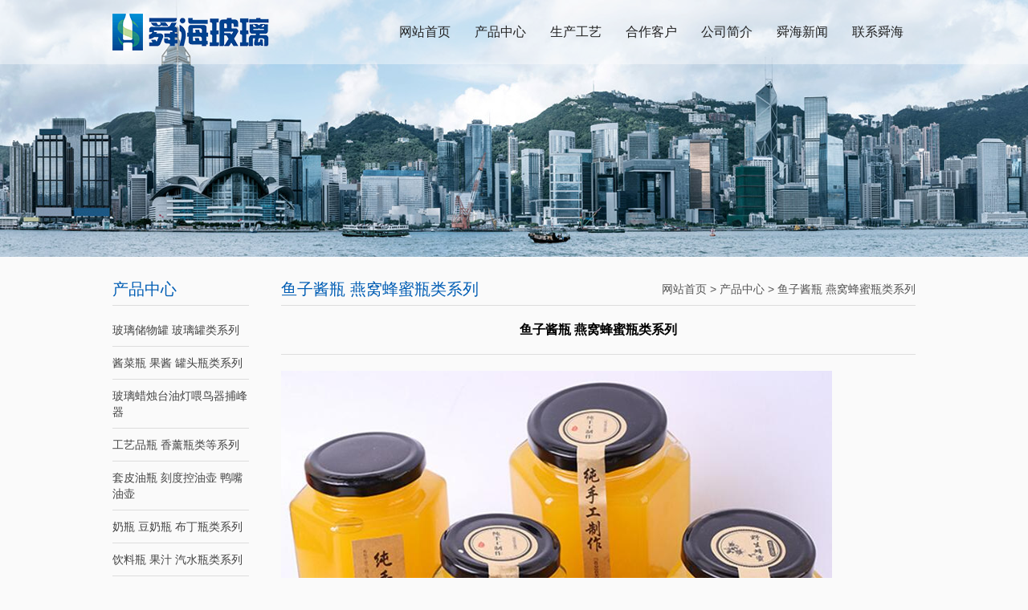

--- FILE ---
content_type: text/html; Charset=utf-8
request_url: https://315glass.com/shuyicx_content.asp?id=461
body_size: 2777
content:
<!DOCTYPE html PUBLIC "-//W3C//DTD XHTML 1.0 Transitional//EN" "http://www.w3.org/TR/xhtml1/DTD/xhtml1-transitional.dtd">
<html xmlns="http://www.w3.org/1999/xhtml">
<head>
<meta http-equiv="Content-Type" content="text/html; charset=utf-8" />
<meta http-equiv="X-UA-Compatible" content="IE=EmulateIE7" />
<title>鱼子酱瓶 燕窝蜂蜜瓶类系列_鱼子酱瓶 燕窝蜂蜜瓶类系列_玻璃瓶厂_玻璃瓶生产厂家_出口玻璃瓶-徐州舜海玻璃科技有限公司</title>
<meta name="keywords" content="玻璃瓶厂,玻璃瓶生产厂家,出口玻璃瓶,徐州舜海玻璃">
<meta name="description" content="徐州舜海玻璃科技有限公司专业的玻璃瓶厂,玻璃瓶生产厂家,出口玻璃瓶的厂家，更多产品信息请咨询13685182316">
<link href="/shuyicx_template/css/style.css" rel="stylesheet" type="text/css" />
</head>
<body id="body2">
<div class="efocus w100 left"></div>
<div class="clear"></div>
<div class="w100 head left" style="margin-top:-320px;">
     <div class="w1000">
          <div class="left"><a href="/index.asp"><img src="/shuyicx_template/images/logo.png" /></a></div>
          <ul class="right nav">
              <li><a href="/index.asp">网站首页</a></li>
              <li><a href="/shuyicx_list.asp?id=79">产品中心</a></li>
              <li><a href="/shuyicx_list.asp?id=80">生产工艺</a></li>
              <li><a href="/shuyicx_list.asp?id=81">合作客户</a></li>
              <li><a href="/shuyicx_list.asp?id=82">公司简介</a></li>
              <li><a href="/shuyicx_list.asp?id=83">舜海新闻</a></li>
              <li><a href="/shuyicx_list.asp?id=84">联系舜海</a></li>
         </ul>
     </div>
</div>
<div class="clear"></div>
<div class="w1000 mat20">
     <div class="w170 left">
          
          <div class="e_name w100 left">产品中心</div>
          <ul class="e_class w100 left mat10">
              <li><a href="/shuyicx_list.asp?id=172" class="channel_level1 ">  玻璃储物罐 玻璃罐类系列</a></li>
<li><a href="/shuyicx_list.asp?id=134" class="channel_level1 ">酱菜瓶 果酱 罐头瓶类系列</a></li>
<li><a href="/shuyicx_list.asp?id=135" class="channel_level1 ">玻璃蜡烛台油灯喂鸟器捕峰器</a></li>
<li><a href="/shuyicx_list.asp?id=136" class="channel_level1 ">工艺品瓶 香薰瓶类等系列</a></li>
<li><a href="/shuyicx_list.asp?id=137" class="channel_level1 ">套皮油瓶 刻度控油壶 鸭嘴油壶</a></li>
<li><a href="/shuyicx_list.asp?id=139" class="channel_level1 ">奶瓶 豆奶瓶 布丁瓶类系列</a></li>
<li><a href="/shuyicx_list.asp?id=141" class="channel_level1 ">饮料瓶 果汁 汽水瓶类系列</a></li>
<li><a href="/shuyicx_list.asp?id=143" class="channel_level1 ">吊环花瓶 插花瓶 玻璃花瓶</a></li>
<li><a href="/shuyicx_list.asp?id=145" class="channel_level1 ">喷涂烤花切割打孔等加工系列</a></li>
<li><a href="/shuyicx_list.asp?id=146" class="channel_level1 ">麻油瓶 酱醋调味瓶类等系列</a></li>
<li><a href="/shuyicx_list.asp?id=147" class="channel_level1 ">橄榄油瓶 保健油瓶类等系列</a></li>
<li><a href="/shuyicx_list.asp?id=148" class="channel_level1 current_channel">鱼子酱瓶 燕窝蜂蜜瓶类系列</a></li>
<li><a href="/shuyicx_list.asp?id=149" class="channel_level1 ">果酱瓶 草莓酱 番茄酱玻璃瓶</a></li>
<li><a href="/shuyicx_list.asp?id=144" class="channel_level1 ">其它类玻璃相关系列</a></li>
<li><a href="/shuyicx_list.asp?id=150" class="channel_level1 ">玻璃杯 把子杯 口杯压机杯系列</a></li>
<li><a href="/shuyicx_list.asp?id=151" class="channel_level1 ">酒瓶 葡萄酒瓶 酒坛类等各系列</a></li>
<li><a href="/shuyicx_list.asp?id=152" class="channel_level1 ">酒坛子 杨梅青梅酒瓶 泡酒玻璃瓶</a></li>
<li><a href="/shuyicx_list.asp?id=154" class="channel_level1 ">马口铁盖 塑料盖 铝盖类等系列</a></li>
<li><a href="/shuyicx_list.asp?id=178" class="channel_level1 ">香水瓶 膏霜瓶 化妆品类等系列</a></li>

          </ul>
          
          <div class="e_name w100 left mat20">联系我们</div>
          <div class="e_contact w100 left mat10">玻璃瓶厂_玻璃瓶生产厂家_出口玻璃瓶-徐州舜海玻璃科技有限公司<br />电话：13685182316<br />地址：徐州市北郊徐玻科技工业园 备案号:苏ICP备17050332号<br />联系人：王经理</div>
     </div>
     <div class="w790 right">
          <div class="e_name2 w100 left">
               <p class="left">鱼子酱瓶 燕窝蜂蜜瓶类系列</p>
               <span class="right"><a href="/index.asp">网站首页</a> > <a href="/shuyicx_list.asp?id=79">产品中心</a> > <a href="/shuyicx_list.asp?id=148">鱼子酱瓶 燕窝蜂蜜瓶类系列</a></span>
          </div>
          <div class="w100 left title">鱼子酱瓶 燕窝蜂蜜瓶类系列</div>
          <div class="content w100 left mat20"><p>
	<img alt="" src="/uploadfile/image/20180805210288078807.png" />
</p>
<p>
	本产品图片仅代表部分产品，需要了解更多详细产品信息，欢迎随时联系！正德 品质 服务 创新。
	<p>
		徐州舜海玻璃科技有限公司主要从事玻璃瓶设计包装、制造的专业厂家。本公司生产制造销售3000多种玻璃瓶，日用玻璃器皿，食品包装产品涉及到各种食品玻璃瓶，玻璃酒瓶，蜂蜜保健瓶，食品储物罐，香薰玻璃瓶，玻璃包装瓶以及各种玻璃瓶罐，玻璃烛台，家用玻璃器皿，玻璃工艺品等。并配备模具厂、瓶盖厂、纸箱厂及成熟的货运物流，是一家综合性极强的玻璃瓶生产企业
	</p>
</p><br /><br /><strong>上一篇：</strong><a href="/shuyicx_content.asp?id=463" title="橄榄油瓶 保健油瓶类等系列">橄榄油瓶 保健油瓶类等系列</a><br /><strong>下一篇：</strong><a href="/shuyicx_content.asp?id=459" title="鱼子酱瓶 燕窝蜂蜜瓶类系列">鱼子酱瓶 燕窝蜂蜜瓶类系列</a></div>
     </div>
</div>
<div class="clear"></div>
<div class="w100 bottom left">
     <div class="w1000">
     <a href="/index.asp">网站首页</a>&nbsp;|&nbsp;<a href="/shuyicx_list.asp?id=79">产品中心</a>&nbsp;|&nbsp;<a href="/shuyicx_list.asp?id=80">生产工艺</a>&nbsp;|&nbsp;<a href="/shuyicx_list.asp?id=81">合作客户</a>&nbsp;|&nbsp;<a href="/shuyicx_list.asp?id=82">公司简介</a>&nbsp;|&nbsp;<a href="/shuyicx_list.asp?id=83">舜海新闻</a>&nbsp;|&nbsp;<a href="/shuyicx_list.asp?id=84">联系舜海</a><script src="https://s95.cnzz.com/z_stat.php?id=1261325367&web_id=1261325367" language="JavaScript"></script>
     </div>
</div>
</body>
</html>


--- FILE ---
content_type: text/css
request_url: https://315glass.com/shuyicx_template/css/style.css
body_size: 1908
content:
@charset "utf-8";
/* CSS Document */
.clear{clear:both;height:0;width:0;overflow:hidden;}
*{text-decoration:none;list-style:none;}
* img{border:none;}
a {
	text-decoration:none;
	cursor:pointer;
}
a { noFocusLine: expression(this.onFocus = this.blur())}/*去除链接虚线 IE支持*/
a:focus {outline:none}/*去除链接虚线 IE8+/FF支持*/
html,body,div,h1,h2,h3,h4,h5,h6,ul,ol,dl,li,dt,dd,p,span,blockquote,pre,form,fieldset,table,th,td,b,font,input { 
         margin:0; padding:0; font-family:"Microsoft YaHei","微软雅黑","宋体",Arial, Helvetica, sans-serif,"Times New Roman", Times, serif;
}
.left{float:left;}
.right{float:right;}
.w1000{width:1000px;margin-left:auto;margin-right:auto;}
.w100{width:100%;}
.w205{width:205px;}
.w207{width:207px;}
.w790{width:790px;}
.w358{width:358px;}
.w319{width:319px;}
.w273{width:273px;}
.w170{width:170px;}
.w755{width:755px;}
.mat40{margin-top:40px;}
.mat35{margin-top:35px;}
.mat30{margin-top:30px;}
.mat15{margin-top:15px;}
.mat20{margin-top:20px;}
.mat25{margin-top:25px;}
.mat10{margin-top:10px;}
.mat18{margin-top:18px;}
.mal24{margin-left:24px;display:inline;}
.mat5{margin-top:5px;}
#body{margin:0 auto;padding:0;width:100%;background:#fff;}
#body2{margin:0 auto;padding:0;width:100%;background:#fafafa;}
/*=========================全局样式结束=============================*/
.focus{height:505px;background:#000}
.KMSPrefix_kinMaxShow_button{display:none;}
.head{height:80px;position:relative;background:#fff;margin-top:-505px;z-index:990;background:url(../images/img1.png) left top repeat;zoom: 1;}
.nav li{float:left;height:80px;line-height:80px;font-size:16px;padding:0 15px;display:inline;}
.nav li a{color:#222;}
.in_about{height:75px;background:#1768b7;position:relative;margin-top:-75px;z-index:993;opacity: 0.9;filter: "alpha(opacity=90)";filter: alpha(opacity=90);zoom: 1;}
.in_about_name{height:75px;width:100px;font-size:25px;line-height:75px;color:#FFF;text-align:center;}
.in_about_info{height:50px;line-height:25px;padding-top:12px;font-size:14px;color:#FFF;width:899px;}
.a{margin-top:-75px!important;*margin-top:0!important;}
.in_name{height:70px;background:url(../images/img3.png) left bottom repeat-x;line-height:70px;}
.in_channel_name{height:100%;width:auto;background:url(../images/img4.png) left bottom repeat-x;font-size:20px;color:#222;}
.more{font-size:14px;color:#666;height:70px;}
.in_pro{border-left:1px solid #ddd;border-right:1px solid #ddd;}
.in_pro li{height:30px;width:100%;float:left;background:#efefef;border-bottom:1px solid #ddd;text-indent:15px;line-height:30px;font-size:12px;}
.in_pro li a{color:#444;}
.in_product li{width:235px;background:#015cb5;font-size:12px;line-height:30px;text-align:center;margin-top:25px;margin-left:20px;float:right;display:inline;}
.in_product li img{width:235px;height:183px;}
.in_product li a{color:#FFF}
.img-scroll { position:relative; margin-top:20px; width:100%;}
.img-scroll .prev,.img-scroll .next { position:absolute; display:block; width:23px; height:22px; top:60px; }
.img-scroll .prev { left:0}
.img-scroll .next { right:0}
.img-list { position:relative; width:936px; height:183px; margin-left:33px; overflow:hidden}
.img-list ul { width:9999px;}
.img-list li { float:left; display:inline; width:250px; margin-right:10px; height:183px;border:1px solid #ddd; text-align:center; line-height:100px;}
.in_box{height:100%;display:table;padding:40px 0;background:#eee;border-top:1px solid #ddd;}
.in_box2{height:366px;background:#FFF;border-bottom:5px solid #cd3333;}
.in_box3{height:356px;background:#FFF;border-bottom:15px solid #cd3333;}
.in_name2{height:45px;font-size:16px;line-height:45px;text-indent:12px;color:#005db4}
.in_about2{width:338px;margin-left:10px;display:inline;font-size:12px;line-height:20px;color:#444;}
.in_a_more{height:22px;width:auto;padding:0 10px;margin-right:10px;display:inline;background:#eaeaea;font-size:12px;line-height:22px;color:#9a9a9a}
.nTab{float: left;width: 319px;}
.nTab .TabTitle{clear: both;width:100%;height:45px;float:left;}
.nTab .TabTitle ul{width:100%;height:45px;float:left;line-height:45px;}
.nTab .TabTitle li{height:45px;float:left;font-size:16px;text-align:center;cursor:pointer;overflow:hidden;}
.nTab .TabTitle .active{width:159px;background:#fff;}
.nTab .TabTitle .active a{color:#005db4;}
.nTab .TabTitle .normal{width:160px;background:#e8e8e8;}
.nTab .TabTitle .normal a{color:#333;}
.nTab .TabContent{height:auto;width:289px;float:left;margin-left:15px;display:inline;}
.none {display:none;}
.in_news li{height:30px;width:100%;float:left;background:url(../images/img10.jpg) left center no-repeat;font-size:12px;line-height:30px;text-indent:15px;}
.in_news li a{color:#444;}
.in_contact{width:248px;margin-left:12px;display:inline;}
.bottom{background:#003466;height:38px;font-size:12px;color:#FFF;line-height:38px;}
.bottom a{color:#FFF;}
.efocus{height:320px;background:url(../images/img13.jpg) top center no-repeat;}
.e_name{height:40px;border-bottom:1px solid #ddd;font-size:20px;line-height:40px;color:#005db4}
.e_class li{border-bottom:1px solid #ddd;font-size:14px;line-height:20px;padding:10px 0;}
.e_class li a{color:#444}
.e_contact{font-size:16px;line-height:30px;color:#555;}
.e_name2{height:40px;border-bottom:1px solid #ddd;font-size:20px;line-height:40px;color:#005db4}
.e_name2 span{font-size:14px;color:#555;}
.e_name2 span a{color:#555;}
.news li{height:40px;width:100%;float:left;border-bottom:1px solid #ddd;font-size:14px;background:url(../images/img10.jpg) left center no-repeat;text-indent:15px;line-height:40px;}
.news a{float:left;color:#333;}
.news span{float:right;color:#999;}
.pic li{width:235px;float:left;background:#015cb5;font-size:12px;line-height:30px;text-align:center;margin-left:20px;display:inline;margin-top:15px;}
.pic li img{width:235px;height:183px;}
.pic li a{color:#FFF}
.title{border-bottom:1px solid #ddd;padding:15px 0;text-align:center;font-size:16px;line-height:30px;color:#000;font-weight:bold}
.content{font-size:14px;line-height:25px;color:#444;}
.content a{color:#005db4}
.page_turner { padding:4px 0px 0px 1px; float:right; clear:both;font-size:12px;display:inline; }
.page_turner a, .page_turner span { float:left; display:block; border:1px solid #D3D1D1; padding:2px 5px; margin-left:4px; line-height:16px; }
.page_turner a:link, .page_turner a:visited { text-decoration:none;color:#000; }
.page_turner a:hover, .page_turner a.c { background:#CC0001; color:#FFF; }
#total { color:red; }
.in_bottom_contact{height:80px;margin-top:100px;}
.in_bottom_contact p{margin-left:30px;width:auto;height:100%;font-size:12px;line-height:20px;color:#444;display:inline;padding-top:9px;}
.in_bottom_contact p a{color:#444;}



